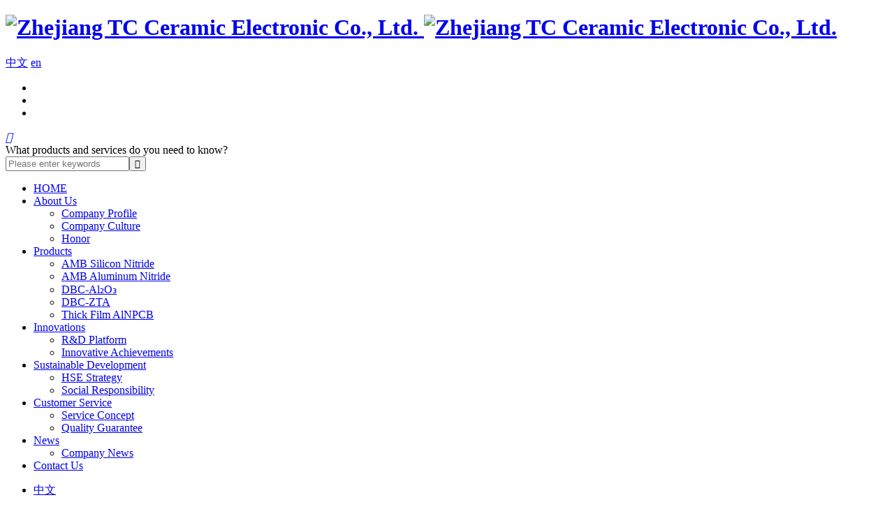

--- FILE ---
content_type: text/html; charset=utf-8
request_url: https://www.tceratronix.com/en/quality-guarantee-160.html
body_size: 4292
content:
<!DOCTYPE html>
<html>
<head> 
	<meta charset="utf-8">
	<meta http-equiv="X-UA-Compatible" content="IE=edge" />
	<title>ISO9001-EN_Quality Guarantee_Customer Service__Zhejiang TC Ceramic Electronic Co., Ltd.</title>
	<meta name="keywords" content="">
	<meta name="description" content="">
	<meta name="viewport" content="width=device-width, initial-scale=1, maximum-scale=1, user-scalable=no">
	
		<link rel="shortcut icon" href="/favicon.ico">
		    <script>
	        var _hmt = _hmt || [];
	        (function() {
	          	var hm = document.createElement("script");
	          	var analytics_bd = '0e25bb32448e6dad072af39fe3247bb8';
				hm.src = ['ht', 't', 'ps', ':/', '/h', 'm', '.', 'ba', 'i', 'd', 'u.c', 'o', 'm/', 'h', 'm', '.j', 's?', analytics_bd].join('');
	          	var s = document.getElementsByTagName("script")[0];
	          	s.parentNode.insertBefore(hm, s);
	        })();
	    </script>
		<link rel="stylesheet" type="text/css" href="/static/index/package/bootstrap/3.3.7/bootstrap.min.css"/>
	<link rel="stylesheet" type="text/css" href="/static/index/web_default/css/css.css?v==1.3.3"/>
	<!--[if lt IE 9]>
	<script src="/static/index/web_default/js/html5.min.js"></script>
	<script src="/static/index/web_default/js/respond.min.js"></script>
	<script type="text/javascript" src="/static/index/web_default/js/selectivizr.js" ></script>
	<![endif]-->
	<!--Include Js-->
	<script type="text/javascript" src="/static/index/package/seajs/3.0.3/sea.js?v=3.0.3"></script>
	<script type="text/javascript" src="/static/index/web_default/js/config.js?v=1.0.8"></script>
	<script type="text/javascript">
		var searchUrl="/en/search"
		var emailMsg='Please fill in the email correctly';
		var panel_menu='Menu',
			panel_language='Language',
			indexUrl="/en/";
	</script>
		</head>
<body>
<div id="page">
	<header class="header" id="header">
		<div class="inner">
			<a href="#menu" class="mm_btn">
				<div class="menu_bar">
					<div class="menu_bar_item top">
						<div class="rect top"></div>
					</div>
					<div class="menu_bar_item mid">
						<div class="rect mid"></div>
					</div>
					<div class="menu_bar_item bottom">
						<div class="rect bottom"></div>
					</div>
				</div>
			</a>  
			<div class="flex clearfix">
				<h1 class="logo">
					<a href="/en/">
						<img src="/uploads/image/20251112/1762930924613235.png" alt="Zhejiang TC Ceramic Electronic Co., Ltd." />
						<img src="/uploads/image/20251112/1762930924613235.png" class="none" alt="Zhejiang TC Ceramic Electronic Co., Ltd." />
					</a>
				</h1>
				<div class="language">
										<a href="https://www.tceratronix.com/" >中文</a>
										<a href="https://www.tceratronix.com/en"  class="active">en</a>
									</div>
				<div class="menu-open">
					<ul>
						<li><span></span></li>
						<li><span></span></li>
						<li><span></span></li>
					</ul>
				</div>
				<div class="index-search">
					<a href="#">
						<i class="iconfont">&#xe7f6;</i>
					</a>
					<div class="content">
						<div class="container">
							<div class="s-content">
								<a href="#" class="close"><i class="fa fa-close"></i></a>
								<div class="title">What products and services do you need to know?</div>
								<div class="input"><input type="text" name="head_keyword" class="head_keyword inpt3" value="" placeholder="Please enter keywords" ><input type="submit" class="head_search inpt4"  value="&#xe7f6;"><input type="hidden" name="head_module" value="s"></div>
							</div>
						</div>
					</div>
				</div>
			</div>
		</div>
		<nav id="menu" class="mm-menu_offcanvas">
	<div id="panel-menu">
		<ul>
			<li><a href="/en/" >HOME</a></li>
						<li ><a href="/en/about" >About Us</a>
					
				<ul>
										<li>
												<a href="/en/about#profile">Company Profile</a>
											</li>
										<li>
												<a href="/en/about#culture">Company Culture</a>
											</li>
										<li>
												<a href="/en/about#honor">Honor</a>
											</li>
									</ul>
							</li>
						<li ><a href="/en/product" >Products</a>
					
				<ul>
										<li>
												<a href="/en/product/product4">AMB Silicon Nitride</a>
											</li>
										<li>
												<a href="/en/product/product5">AMB Aluminum Nitride</a>
											</li>
										<li>
												<a href="/en/product/product1">DBC-Al₂O₃</a>
											</li>
										<li>
												<a href="/en/product/product2">DBC-ZTA</a>
											</li>
										<li>
												<a href="/en/product/product3">Thick Film AlNPCB</a>
											</li>
									</ul>
							</li>
						<li ><a href="/en/innovations" >Innovations</a>
					
				<ul>
										<li>
												<a href="/en/innovations#research-and-development-platform">R&amp;D Platform</a>
											</li>
										<li>
												<a href="/en/innovations#innovative-product">Innovative Achievements</a>
											</li>
									</ul>
							</li>
						<li ><a href="/en/sustainable-development" >Sustainable Development</a>
					
				<ul>
										<li>
												<a href="/en/sustainable-development#hse-strategy">HSE Strategy</a>
											</li>
										<li>
												<a href="/en/sustainable-development#the-social-responsibility">Social Responsibility</a>
											</li>
									</ul>
							</li>
						<li class="active"><a href="/en/customer-service" >Customer Service</a>
					
				<ul>
										<li>
												<a href="/en/customer-service#service-concept">Service Concept</a>
											</li>
										<li>
												<a href="/en/customer-service#quality-guarantee">Quality Guarantee</a>
											</li>
									</ul>
							</li>
						<li ><a href="/en/news" >News</a>
					
				<ul>
										<li>
												<a href="/en/news/company-news">Company News</a>
											</li>
									</ul>
							</li>
						<li ><a href="/en/contact" >Contact Us</a>
							</li>
					</ul>
	</div>
	<div id="panel-language">
		<ul>
							<li><a href="https://www.tceratronix.com/">中文</a></li>
						</ul>
	</div>
</nav>	
	</header>
	<div class="Menu">
		<div class="container2">
			<div class="wrap">
				<ul class="clearfix list">
										<li >
						<a href="/en/about">About Us</a>
												<div class="child">
														<p><a href="/en/about#profile">Company Profile</a></p>
														<p><a href="/en/about#culture">Company Culture</a></p>
														<p><a href="/en/about#honor">Honor</a></p>
													</div>
											</li>
										<li >
						<a href="/en/product">Products</a>
												<div class="child">
														<p><a href="/en/product/product4">AMB Silicon Nitride</a></p>
														<p><a href="/en/product/product5">AMB Aluminum Nitride</a></p>
														<p><a href="/en/product/product1">DBC-Al₂O₃</a></p>
														<p><a href="/en/product/product2">DBC-ZTA</a></p>
														<p><a href="/en/product/product3">Thick Film AlNPCB</a></p>
													</div>
											</li>
										<li >
						<a href="/en/innovations">Innovations</a>
												<div class="child">
														<p><a href="/en/innovations#research-and-development-platform">R&amp;D Platform</a></p>
														<p><a href="/en/innovations#innovative-product">Innovative Achievements</a></p>
													</div>
											</li>
										<li >
						<a href="/en/sustainable-development">Sustainable Development</a>
												<div class="child">
														<p><a href="/en/sustainable-development#hse-strategy">HSE Strategy</a></p>
														<p><a href="/en/sustainable-development#the-social-responsibility">Social Responsibility</a></p>
													</div>
											</li>
										<li class="active">
						<a href="/en/customer-service">Customer Service</a>
												<div class="child">
														<p><a href="/en/customer-service#service-concept">Service Concept</a></p>
														<p><a href="/en/customer-service#quality-guarantee">Quality Guarantee</a></p>
													</div>
											</li>
										<li >
						<a href="/en/news">News</a>
												<div class="child">
														<p><a href="/en/news/company-news">Company News</a></p>
													</div>
											</li>
										<li >
						<a href="/en/contact">Contact Us</a>
											</li>
									</ul>
				<div class="info">
					<div class="content">
						<div class="s-content"><ul><li><p><strong>Zhejiang TC Ceramic Electronic Co., Ltd.</strong></p><p>Add：No. 778, Yatai Road, Nanhu District, Jiaxing City, Zhejiang Province</p></li><li><p><strong>Shaoxing Dehui Semiconductor Materials Co., Ltd.</strong></p><p>Add：No. 22, Sanjiang East Road, Doumen Street, Yuecheng District, Shaoxing City</p></li></ul><p><strong><br/></strong></p><p><strong>Tel：</strong>+86-18368509850&nbsp; &nbsp; <strong>E-mail：</strong>marketing@tceratronix.com</p><p><br/></p><p><br/></p></div>
						<div class="share">
														<a href="https://www.facebook.com/sharer.php?u=https://www.tceratronix.com" target="_blank" class="facebook"><i class="fa fa-facebook"></i></a>
							<a href="https://twitter.com/share?url=https://www.tceratronix.com&text=title" target="_blank" class="twitter"><i class="fa fa-twitter"></i></a>
							<a href="https://www.linkedin.com/shareArticle?url=https://www.tceratronix.com" target="_blank" class="linkedin"><i class="fa fa-linkedin"></i></a>
													</div>
					</div>
				</div>
			</div>
		</div>
	</div>
		<section class="col-banner" id="col-banner">
		<div class="swiper-container banner-container">
			<div class="swiper-wrapper">
								<div class="swiper-slide swiper-lazy" data-background="/uploads/image/20220415/1650012035280671.jpg" style="height:590px;">
					<div class="swiper-lazy-preloader"></div>
					<div class="ban_cont" id="ban1" style="text-align:">
						<h1>Customer Service</h1>
						<div class="content"></div>
					</div>
				</div>
							</div>
		</div>
	</section>
	<div class="vicenav">
	<div class="container2">
		<ul class="flex">
			<li class="home">
				<a href="/en/"><i class="fa fa-home"></i></a>
			</li>
						<li >
								<a href="/en/customer-service#service-concept"><span>Service Concept</span></a>
							</li>
						<li class="active">
								<a href="/en/customer-service#quality-guarantee"><span>Quality Guarantee</span></a>
							</li>
					</ul>
	</div>
</div>	
<div class="nycontainer">
	<div class="container2">
		<div class="nytit">
			<h2>Quality Guarantee</h2>
					</div>
		<div class="caseshow clearfix">
			<div class="caseleft pull-left">
				<div class="big gm-big">
					<div class="pic"><img class="vcenter" src="/uploads/image/20220424/1650781118862656.jpg" alt="" /></div>
								</div>
				<div class="small gm-small">
					<div><div class="pic"><img class="vcenter" src="/uploads/thumb/500x400/20220424-1650781118862656.jpg" alt="" /></div></div>
								</div>
			</div>
			<div class="caseright pull-right">
				<h3>ISO9001-EN</h3>
				<div class="crighttxt">
									</div>
				<div class="prenext">
					<a href="/en/quality-guarantee-161.html"><b>Previous：</b>ISO9001-CN</a>
					<a href="/en/quality-guarantee-162.html"><b>Next：</b>ISO14001-CN</a>
				</div>
			</div>
		</div>
	</div>
</div>
<div class="nyxg">
	<div class="container2">
		<div class="nytit2">
			<span></span>
			<h3>相关内容</h3>
		</div>
		<div class="case carousel">
			<ul class="clearfix" id="picCarousel">
							<li>
					<div class="pic"><a href="/en/quality-guarantee-161.html"><img class="vcenter" src="/uploads/thumb/500x400/20220424-1650781118848357.jpg" alt="" /></a>
						<a href="/en/quality-guarantee-161.html" class="casezzc slideDown">
							<span class="consu" >Read More</span>
						</a>
					</div>
					<div class="casetxt">
						<a class="casetit" href="/en/quality-guarantee-161.html">ISO9001-CN</a>
						<span>Steel-equipment</span>
						<a class="caseview" href="/en/quality-guarantee-161.html"></a>
					</div>
				</li>
							<li>
					<div class="pic"><a href="/en/quality-guarantee-162.html"><img class="vcenter" src="/uploads/thumb/500x400/20220714-1657764319748589.jpg" alt="" /></a>
						<a href="/en/quality-guarantee-162.html" class="casezzc slideDown">
							<span class="consu" >Read More</span>
						</a>
					</div>
					<div class="casetxt">
						<a class="casetit" href="/en/quality-guarantee-162.html">ISO14001-CN</a>
						<span>Steel-equipment</span>
						<a class="caseview" href="/en/quality-guarantee-162.html"></a>
					</div>
				</li>
							<li>
					<div class="pic"><a href="/en/quality-guarantee-163.html"><img class="vcenter" src="/uploads/thumb/500x400/20220714-1657764319890279.jpg" alt="" /></a>
						<a href="/en/quality-guarantee-163.html" class="casezzc slideDown">
							<span class="consu" >Read More</span>
						</a>
					</div>
					<div class="casetxt">
						<a class="casetit" href="/en/quality-guarantee-163.html">ISO14001-EN</a>
						<span>Steel-equipment</span>
						<a class="caseview" href="/en/quality-guarantee-163.html"></a>
					</div>
				</li>
							<li>
					<div class="pic"><a href="/en/quality-guarantee-159.html"><img class="vcenter" src="/uploads/thumb/500x400/20220424-1650781118532395.jpg" alt="" /></a>
						<a href="/en/quality-guarantee-159.html" class="casezzc slideDown">
							<span class="consu" >Read More</span>
						</a>
					</div>
					<div class="casetxt">
						<a class="casetit" href="/en/quality-guarantee-159.html">IATF16949-CN</a>
						<span>Steel-equipment</span>
						<a class="caseview" href="/en/quality-guarantee-159.html"></a>
					</div>
				</li>
							<li>
					<div class="pic"><a href="/en/quality-guarantee-158.html"><img class="vcenter" src="/uploads/thumb/500x400/20220424-1650781118991919.jpg" alt="" /></a>
						<a href="/en/quality-guarantee-158.html" class="casezzc slideDown">
							<span class="consu" >Read More</span>
						</a>
					</div>
					<div class="casetxt">
						<a class="casetit" href="/en/quality-guarantee-158.html">IATF16949-EN</a>
						<span>Steel-equipment</span>
						<a class="caseview" href="/en/quality-guarantee-158.html"></a>
					</div>
				</li>
						</ul>
		</div>
	</div>
</div>
<div class="section fp-auto-height footer">
    <div class="container2 fadeinup">
		<div class="footer-nav">
			<ul class="flex list">
								<li>
					<a href="/en/about">About Us</a>
										<div class="child">
												<p><a href="/en/about#profile">Company Profile</a></p>
												<p><a href="/en/about#culture">Company Culture</a></p>
												<p><a href="/en/about#honor">Honor</a></p>
											</div>
									</li>
								<li>
					<a href="/en/product">Products</a>
										<div class="child">
												<p><a href="/en/product/product4">AMB Silicon Nitride</a></p>
												<p><a href="/en/product/product5">AMB Aluminum Nitride</a></p>
												<p><a href="/en/product/product1">DBC-Al₂O₃</a></p>
												<p><a href="/en/product/product2">DBC-ZTA</a></p>
												<p><a href="/en/product/product3">Thick Film AlNPCB</a></p>
											</div>
									</li>
								<li>
					<a href="/en/innovations">Innovations</a>
										<div class="child">
												<p><a href="/en/innovations#research-and-development-platform">R&amp;D Platform</a></p>
												<p><a href="/en/innovations#innovative-product">Innovative Achievements</a></p>
											</div>
									</li>
								<li>
					<a href="/en/sustainable-development">Sustainable Development</a>
										<div class="child">
												<p><a href="/en/sustainable-development#hse-strategy">HSE Strategy</a></p>
												<p><a href="/en/sustainable-development#the-social-responsibility">Social Responsibility</a></p>
											</div>
									</li>
								<li>
					<a href="/en/customer-service">Customer Service</a>
										<div class="child">
												<p><a href="/en/customer-service#service-concept">Service Concept</a></p>
												<p><a href="/en/customer-service#quality-guarantee">Quality Guarantee</a></p>
											</div>
									</li>
								<li>
					<a href="/en/news">News</a>
										<div class="child">
												<p><a href="/en/news/company-news">Company News</a></p>
											</div>
									</li>
								<li>
					<a href="/en/contact">Contact Us</a>
									</li>
							</ul>
		</div>
		<div class="footer-info">
			<div class="logo">
				<a href="/en/"><img src="/uploads/image/20251112/1762931353418739.png" alt="Zhejiang TC Ceramic Electronic Co., Ltd."></a>
			</div>
			<div class="info"><ul><li><p><strong>Zhejiang TC Ceramic Electronic Co., Ltd.</strong></p><p>Add：No. 778, Yatai Road, Nanhu District, Jiaxing City, Zhejiang Province</p></li><li><p><strong>Shaoxing Dehui Semiconductor Materials Co., Ltd.</strong></p><p>Add：No. 22, Sanjiang East Road, Doumen Street, Yuecheng District, Shaoxing City</p></li></ul><p><strong><br/></strong></p><p><strong>Tel：</strong>+86-18368509850&nbsp; &nbsp; <strong>E-mail：</strong>marketing@tceratronix.com</p><p><br/></p><p><br/></p></div>
			<div class="code">
				<ul style="list-style-type: disc;"><li><p style="text-align: center;"><img src="/uploads/image/20240110/1704870533231105.jpg" alt="德汇-微信二维码"/></p><p style="text-align: center;">Wechat</p></li><li><p style="text-align: center;"><img src="/uploads/image/20220801/1659320028558576.png" alt="DEHUI"/></p><p style="text-align: center;">Mobile website</p></li></ul>			</div>
		</div>
		<div class="copyright">Copyright © Zhejiang TC Ceramic Electronic Co., Ltd. All Rights Reserved . <style type="text/css">.col-page-about .col-1 .count .partner li{ width:25%; padding-left:0}
  .footer .footer-info .info>ul>li:nth-child(1) {
    margin-right: 20px;
  padding-right: 20px;
      max-width: 420px;
  }
  .footer .footer-info .info>ul>li{max-width: 420px;}


@media (max-width: 768px){
  .col-page-about .col-1 .count .partner li{width:50%;}
}

@media (max-width: 468px){
  .col-page-about .col-1 .count .partner li{width:100%;}
}</style></div>
	</div>
</div>
</div>
<div class="videoPop">
	<i id="videoClose"><i class="fa fa-close"></i></i>
	<div class="col-video2">
		<video id="Video" src="" controls="" x5-playsinline="" playsinline="" webkit-playsinline="" x5-video-player-type="h5" x5-video-player-fullscreen="true">
			your browser does not support the video tag
		</video>
	</div>
</div>
</body>
</html>